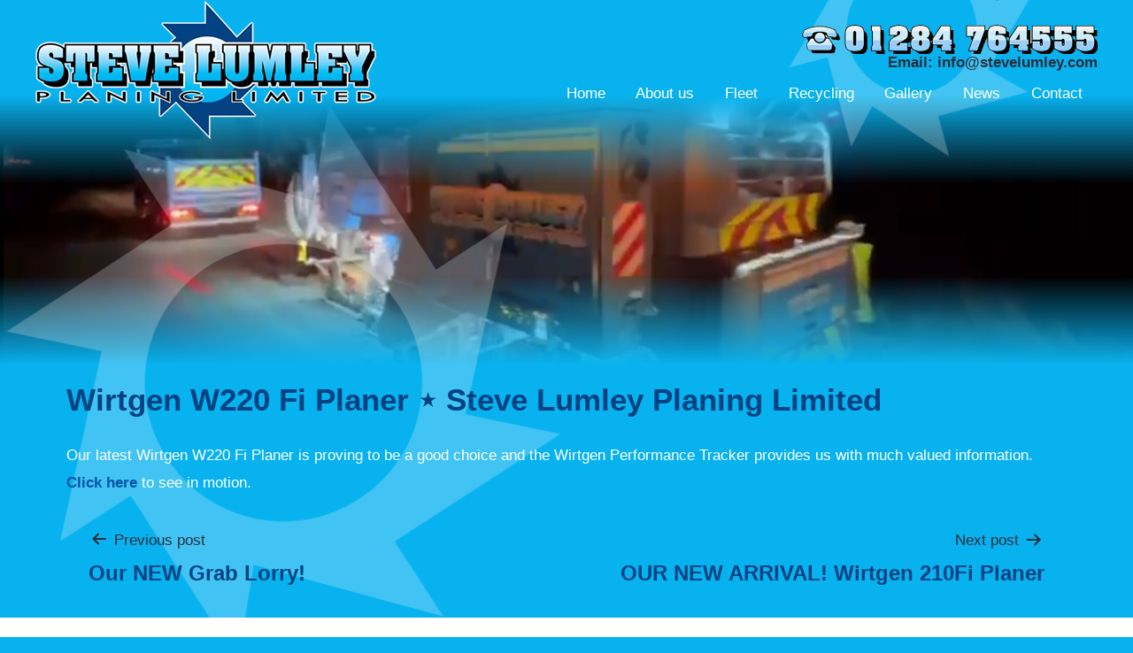

--- FILE ---
content_type: text/css
request_url: https://www.stevelumley.com/wp-content/themes/stevelumley/css/base.css?v=1
body_size: 4770
content:
/* CSS Document */

:root {
	--global--color-background: #08B2EF;
	--global--nav: #08B2EF;
	--global--lightgrey: #d0dade;
	--global--text: #fff;
	--entry-header--color: #474b4c;
	--global--link-hover: #8d9ea4;
	--global--btn-color: #8d9ea4;
	--global--width: 1200px;
	--global--breadcrumb: #a1b5bd;
	--global--footer: #656565;
	--footer--color-link: #fff;
	--footer--color-text: #fff;
	--global--spacing-vertical: 0.5em;
	--responsive--aligndefault-width: 100%;
	--global--font-size-base: 13pt;
	--global--side: 2em;
	--alert: #ca2b2b;
	--darkblue: #0054a6;
	--global--line-height-body: 1.3em;
	--global--vw: 100vw;
	--global--offset: 170px;
	--pagination--font-size: 1em;
	--lumleyblue: #08B2EF;
	--lumleydarkblue: #014282;
	--global--font-primary:  Helvetica, Arial, "sans-serif";
	--global--font-secondary:  Helvetica, Arial, "sans-serif";
}

body {
	line-height: 1em;
	color: var(--global--text);
}

h1 {
	color: var(--lumleydarkblue)!important;
	padding: 12px 20px 15px;
	font-size: 2em;
	font-weight: bold;
	display: inline-block;
	position: relative;
	margin-left: -20px!important;
}

#page {
	padding-top: var(--global--offset);
	position: relative;
}
#page:before {
	content: '';
    background-image: url(/wp-content/uploads/2021/08/large-trans-wheel.png);
    background-repeat: no-repeat;
    background-position: center;
    background-size: contain;
    width: 50vw;
    height: 50vw;
    position: absolute;
    top: -199px;
    left: 0;
	animation: rotatecog 30s infinite;
	transition-timing-function: ease-in-out;
}
#page {
	background: transparent;
    background: linear-gradient(180deg, rgba(255,255,255,0) 0%, rgba(8,178,239,1) 100px, rgba(8,178,239,1) 100%);
	margin-top: -120px;
	padding-top: 100px;
}
#page>* {
	z-index: 10;
	position: relative;
}

@keyframes rotatecog {
		0% { transform: rotate(0deg) }
		100% { transform: rotate(-360deg) }
	}
.alignwide {
    text-align: center;
}

.sticky {
	position: fixed;
	width: 100%;
	z-index: 100;
}

a {
	text-decoration: none;
}
a img {
	transition: 0.3s;
}
a:hover {
	color: var(--darkblue)!important;
	text-decoration: none!important;
}
a:hover img {
	opacity: 0.8;
}

#hwwidget1621 {
	width: 240px;
	float: right;
	margin: 0;
	position: relative;
	top: -12px;
}

.search-form .search-submit {
	border-radius: 15px;
	background: var(--global--btn-color);
}
.search-form .search-field {
	border-color: var(--global--btn-color);
}
.entry-title {
	font-size: 1.3em;
	margin: 0;
}
.site-main > article > .entry-footer {
	padding-top: 1em;
	padding-bottom: 0;
}
.pagination .nav-links > *.current, .comments-pagination .nav-links > *.current {
	text-decoration: none;
}
.pagination, .comments-pagination {
	border-width: 1px;
}
.wp-block-group.jumpto {
	position: sticky;
	top: 207px;
    width: 100%;
    height: 48px;
	-moz-box-sizing: border-box;
	-webkit-box-sizing: border-box;
	box-sizing: border-box;
}
#jumpmenu {
	position: absolute;
	right: 0;
	top: 0;
	border-color: var(--global--btn-color);
}

.site-main > article > *:first-child, .site-main > .not-found > *:first-child, .entry-content > *:first-child, [class*=inner-container] > *:first-child, .wp-block-template-part > *:first-child, .wp-block-post-template :where(li > *):first-child {
	margin-top: var(--global--spacing-vertical);
}

img {
	max-width: 100%;
}
.wp-block-file {
	margin-bottom: 1em;
}
.wp-block-file a {
	padding-left: 45px;
    background: url(/wp-content/uploads/2021/08/pdf.png) no-repeat left;
    min-height: 32px;
    display: block;
    padding-top: 5px;
}
.fileicon {
	padding-left: 45px;
	background: url(/wp-content/uploads/2021/08/link.png) no-repeat left;
	margin-bottom: 1em;
	min-height: 32px;
	display: block;
	padding-top: 3px;
}

.entry-content h2, .alignfull h2 {
	font-size: 1.3em;
	background: var(--global--nav);
	color: #fff;
	padding: 10px;
	font-weight: bold;
}
.wp-block-query .newsee .wp-block-post-title {
	font-size: 1.3em;
	background: var(--lumleydarkblue)!important;
	color: #fff;
	padding: 10px;
	font-weight: bold;
}
.entry-content h3, .alignfull h3 {
	font-size: 1.2em;
	background: var(--global--lightgrey);
	padding: 10px;
	font-weight: bold;
	color: var(--global--text);
}
.entry-content a {
	color: var(--darkblue);
	font-weight: bold;
  overflow-wrap: break-word;
  word-wrap: break-word;
  -ms-word-break: break-all;
  word-break: break-all;
  word-break: break-word;
  -ms-hyphens: auto;
  -moz-hyphens: auto;
  -webkit-hyphens: auto;
  hyphens: auto;
}
.entry-content a:hover {
	color: #fff;
}
.tdd-feature {
	padding: 10px;
	background: var(--global--nav);
	color: #fff;
}

.tdd-sitebackground {
	background-color: var(--global--btn-color);
	padding: 2em 0;
	color: #fff;
}
.alignfull {
    width: var(--global--vw);
    position: relative;
    margin-left: -50vw;
    left: 50%;
	max-width: none;
}
.entry-content .alignfull {
	margin-top: 2em;
}
.alignfull h3, .alignfull h2 {
	background: none;
	padding: 0;
}
.site-main {
	padding-top: 0;
	padding-bottom: 0;
}

.tdd-alert {
	background: var(--alert)!important;
	border-color: #fff!important;		
}

.outerpop {
	background: rgba(255,255,255,0.9);
	position: fixed;
	top: 0;
	left: 0;
	right: 0;
	bottom: 0;
	display: flex;
	justify-content: center;
	align-items: center;
	z-index: 1000;
}
.innerpop {
	max-width: 800px;
	max-height: 90vh;
	overflow-y: auto;
	padding: 3em;
}
.flexrow {
	display: flex;
	flex-wrap: wrap;
	gap: 10px;
}
.sitebtn {
	border: 3px solid #fff;
	border-radius: 15px;
	box-shadow: 0 0 10px rgba(0,0,0,0.5);
	overflow: hidden;
	transition: 0.3s;
}
.sitebtn:hover {
	box-shadow: 0 0 2px rgba(0,0,0,0.3);
}

.martop {
	margin-top: 1em;
}
.sidepad {
	padding-left: 1em;
	padding-right: 1em;
}

p {
	margin: 0.5em 0;
}

.tdd-header {
	background: transparent;
    background: linear-gradient(0deg, rgba(255,255,255,0) 0%, rgba(8,178,239,1) 100px, rgba(8,178,239,1) 100%);
	transition: 0.3s;
	padding-bottom: 50px;
}
.tdd-header:before {
	content: '';
    background-image: url(/wp-content/uploads/2021/08/large-trans-wheel.png);
    background-repeat: no-repeat;
    background-position: center;
    background-size: contain;
    width: 300px;
    height: 300px;
    position: absolute;
    top: -117px;
    right: 100px;
	animation: rotatecog 50s infinite;
	transition-timing-function: ease-in-out;
	z-index: 0;
}
.tdd-header>* {
	z-index: 10;
	position: relative;
}

.menu-item {
	position: relative;
}
.sub-menu {
	display: none!important;
	position: absolute;
	background: var(--global--nav);
	width: 250px;
	border-radius: 0 10px 10px 10px;
	overflow: hidden;
}
.menu-item:hover .sub-menu {
	display: block!important;
}

.tdd-mobile-nav {
	display: none;
	text-align: center;
	padding: 12px 0;
	font-weight: bold;
}
.tdd-mobile-close {
	display: none;
}

.tdd-nav, .tdd-mobile-nav {
	background: transparent;
	color: #fff;
	z-index: 100;
	position: relative;
}
.tdd-nav ul {
	list-style: none;
	display: flex;
	justify-content: center;
	align-items: center;
	flex-wrap: wrap;
	margin: 0;
	padding: 0;
}
.tdd-nav ul li a {
	padding: 1em 1em;
	display: block;
	text-decoration: none;
	transition: 0.3s;
	color: #fff;
	border-radius: 10px;
}
.tdd-nav ul li.menu-item-has-children a {
	border-radius: 10px 10px 0 0;
}
.sub-menu li a {
	padding: 0.7em 1em!important;
	border-radius: 0 10px 10px 0!important;
}
.tdd-nav ul li a:hover {
	/*box-shadow: 0 -5px 10px rgba(0,0,0,0.1);*/
	background: var(--lumleydarkblue);
	color: #fff!important;
}
.tdd-nav .current_page_item > a, .tdd-nav .current-page-parent > a {
	background: var(--lumleydarkblue)!important;
}
.tdd-nav .current_page_item > a:after, .tdd-nav .current-page-parent > a:after {
	/*content: '';
	width: 40px;
	height: 40px;
	background-image: url(/wp-content/uploads/2021/08/tiny-wheel.png);
	background-size: 28px;
	background-repeat: no-repeat;
	background-position: center;
	position: absolute;
	left: 50%;
	transform: translateX(-50%);
	top: -20px;*/
}
.site-content {
	max-width: var(--global--width);
    margin: 0 auto;
    padding: 0.5em var(--global--side) var(--global--side);
}
.home .site-content {
	padding-top: 0;
}
.home .entry-content {
	padding-top: 0!important;
}
.tdd-sitewidth {
	max-width: var(--global--width)!important;
	margin: 0 auto!important;
	display: flex;
	justify-content: space-between;
	align-items: center;
}
.tdd-flexcols {
	display: flex;
	flex-direction: column;
	gap: 10px;
}
.tdd-right {
	align-items: flex-end;
	
}
.tdd-header-area {
	max-width: 100%;
	margin: 0 auto!important;
	display: flex;
	justify-content: space-between;
}
.tdd-header-block {
	display: flex;
	align-items: center;
	gap: 15px;
	color: #fff;
	line-height: 0.95em;
	padding: 0.5em 0;
	font-size: 1.2rem;
}
.tdd-header-block h3, .tdd-header-block h4 {
	font-weight: normal;
	line-height: 1em;
	font-size: 1em;
}

.tdd-header-block h2 {
	font-weight: bold;
	text-transform: uppercase;
	line-height: 1em;
	font-size: 1.5em;
}
.tdd-page-top {
	padding-top: 0;
}
.tdd-breadcrumb {
	font-size: 0.65em;
	color: var(--global--text);
}
.tdd-breadcrumb a {
	color: #999;
}
.tdd-header-logo {
	height: 158px;
	width: auto;
}
.tdd-logos {
	display: flex;
	align-items: center;
	padding: 1em 0;
	flex-wrap: wrap;
	justify-content: center;
	gap: 23px;
	background: #fff;
}
.footerphone {
	float: right;
    transform: rotate(15deg);
	padding-right: 30px;
	-moz-box-sizing: border-box;
	-webkit-box-sizing: border-box;
	box-sizing: border-box;
}
.tdd-footer {
	background-color: var(--global--footer);
	position: relative;
	overflow: hidden;
}
.tdd-footer:before {
	content: '';
    background-image: url(/wp-content/uploads/2021/08/large-trans-wheel.png);
    background-repeat: no-repeat;
    background-position: center;
    background-size: contain;
    width: 500px;
    height: 500px;
    position: absolute;
    top: -100px;
    right: 100px;
	animation: rotatecog 50s infinite;
	transition-timing-function: ease-in-out;
	z-index: 0;
}
.tdd-footer .widget {
	margin: 0;
	position: relative;
	z-index: 10;
}
.tdd-footer .widget-area {
	max-width: var(--global--width);
	grid-template-columns: auto!important;
	margin-top: 0;
	font-size: 0.85em;
	padding: var(--global--side);
}
.tdd-footer .widget-area p {
	margin: 1em 0!important;
}
.tdd-footer td {
	border: none;
	padding: 0.25em;
}
.appstore {
	height: 50px;
}
.tdd-siteinfo {
	padding: 1em 0;
	background: #fff;
	font-size: 0.8em;
}
.tdd-siteinfo ul {
	list-style: none;
	padding: 0;
	margin: 0;
}
.tdd-siteinfo ul li {
	display: inline-block;
	border-left: 1px solid var(--global--text);
	margin-left: 5px;
	padding-left: 5px;
	line-height: 1rem;
}
.site-footer {
	padding: 0;
}
.site-footer > .site-info a {
	color: var(--entry-header--color)!important;
	font-size: 1rem;
}
.tdd-siteinfo ul li:first-child {
	border: none;
}
.site-footer > .site-info {
	border: 0;
	padding: 0;
	margin: 0;
	color: var(--entry-header--color);
}
.site-footer > .site-info .site-name {
	text-transform: none;
	font-size: 1rem;
	width: 100%;
    text-align: center;
}
.entry-content li {
	line-height: 1em;
	margin-bottom: var(--global--spacing-vertical);
}

.tdd-slide-area {
	background: #fff;
	display: flex;
	gap: 1em;
	padding-top: 0;
	height: 80vh;
}
.tdd-slide-window {
	background: #ccc;
	width: 100%;
	position: relative;
}
.tdd-slide {
	position: absolute;
	top: 0;
	left: 0;
	right: 0;
	bottom: 0;
	background-size: cover;
	background-position: center 50%;
	background-repeat: no-repeat;
	overflow: hidden;
}
.tdd-slide-content {
	position: absolute;
	bottom: 0;
	padding: 1em;
	background: rgba(0,0,0,0.5);
	width: 100%;
	color: #fff;
}
.tdd-slide-content .wp-block-image {
	text-align: left;
}
.tdd-slide-content a {
	color: #fff!important;
	text-decoration: underline!important;
}

.pendant {
	background: var(--global--nav);
	padding: 1em;
	width: 31%;
}
.pendantbody {
	display: flex;
	flex-direction: column;
}
.pendantbody .tdd-panel:last-child {
	margin-bottom: 0;
}

.tdd-panel * {		
		-moz-box-sizing: border-box;
		-webkit-box-sizing: border-box;
		box-sizing: border-box;
	}
	.tdd-panel {
		background: var(--global--btn-color);
		width: 100%;
		padding: 0;		
		-moz-border-radius: 10px;
		-webkit-border-radius: 10px;
		border-radius: 10px;		
		-moz-box-sizing: border-box;
		-webkit-box-sizing: border-box;
		box-sizing: border-box;
		overflow: hidden;
		display: block;
		border: 2px solid #0054a6;
		margin-bottom: 12px;
	}
	.tdd-panel br {
		clear: both;
	}
	.tdd-panel .innerPanel {
		width: 100%;
		color: #ffffff;
		text-align: center;
		padding: 3px;
		line-height: 1.1em;
	}
	.tdd-panel.dblue {
		background: #0054a6;
	}
	.innerPanel.licon {
		background-image: url(/wp-content/themes/stevelumley/tdd/scripts/images/ico-link.png);
		background-position: right center;
		background-repeat: no-repeat;
		background-size: 30px;
	}
.tdd-panel .innerPanel.flexme {
	display: flex;
	flex-direction: row;
	align-items: center;
	background-color: transparent;
	transition: all 0.3s;
}
.tdd-panel .innerPanel.flexme:hover {
	background-color: #0054a6;
}
.tdd-panel.dblue .innerPanel.flexme:hover {
	background-color: #00aeef;
}
.tdd-panel .icon {
	display: inline-block;
	margin: 0 10px 0 5px;
}
.tdd-panel .title {
	display: inline-block;
	text-align: left;
	padding-right: 40px;
	padding-bottom: 5px;
}
	.tdd-panel .innerText {
		text-align: center;
		font-size: 0.9em;
		width: 100%;
	}
	.tdd-panel .timepanel {
		margin: 10px auto;
		background: url(/wp-content/themes/stevelumley/tdd/scripts/images/pa-time.gif) no-repeat;
		width: 222px;
		height: 43px;
	}
	.tdd-panel .timepanel div {
		float: left;
		text-align: center;
		color: #666666;
		height: 36px;
		margin-top: 3px;
		line-height: 36px;
		font-size: 1.2em;
	}
	.tdd-panel .timepanel .day { width: 69px; margin-left: 4px; }
	.tdd-panel .timepanel .date { width: 37px; margin-left: 2px; }
	.tdd-panel .timepanel .month { width: 65px; margin-left: 2px; }
	.tdd-panel .timepanel .ampm { width: 37px; margin-left: 2px; }
	.tdd-panel .tdd-button {		  
		  -moz-border-radius: 10px;
		  -webkit-border-radius: 10px;
		  border-radius: 10px;
		  background: url(/wp-content/themes/stevelumley/tdd/scripts/images/boxbg.png) rgba(0,0,0,0.3)!important;	
		  background-size: 100% 100%;
		  color: #fff!important;
		  padding: 8px 17px;
		  display: inline-block;
		  margin: 3px 0px;
		  border: 1px solid #fff;
	}
.tdd-panel .tdd-button:hover {
	background: url(/wp-content/themes/stevelumley/tdd/scripts/images/boxbg.png) rgba(0,0,0,0.5)!important;
	text-decoration: none;
}
.wp-block-button:not(.is-style-outline) .wp-block-button__link:not(:hover):not(:active):not(.has-background) {
    padding: .5em 1em;
    display: block;
    text-decoration: none;
    transition: 0.3s;
    color: #fff;
    border-radius: 10px;
	background: var(--lumleydarkblue);
}
.wp-block-button__link:hover {
    padding: .5em 1em;
    display: block;
    text-decoration: none;
    transition: 0.3s;
    color: #fff;
    border-radius: 10px;
	background: var(--lumleydarkblue);
}
.featuredimage {
	height: 60vh;
	width: 100%;
	background-repeat: no-repeat;
	background-size: cover;
	background-position: center 50%;
}
.featurelinks {
	display: flex;
	gap: 0;
	flex-wrap: wrap;
	margin-top: 1em;
	-moz-box-sizing: border-box;
	-webkit-box-sizing: border-box;
	box-sizing: border-box;
}
.featurelinks * {
	-moz-box-sizing: border-box;
	-webkit-box-sizing: border-box;
	box-sizing: border-box;
}

.featurelink {
	flex: 1 1 20%;
	display: block;
	font-size: 1em;
	gap: 5px;
	border: 2px solid var(--darkblue);
	border-radius: 10px;
	overflow: hidden;
	padding-left: 90px;
	line-height: 1em;
	position: relative;
	transition: 0.3s;
	margin: 5px;
}
.featurelink:hover {
	background: var(--global--btn-color);
	color: #fff;
}
.featurelink .image {
	position: absolute;
	top: 0;
	left: 0;
	bottom: 0;
	width: 80px;
	background-repeat: no-repeat!important;
	background-position: center;
	background-size: cover;	
}
.featurelink h5 {
	margin: 5px 0 0;
	font-size: 1em;
	line-height: 1em;
	padding-right: 5px;
}
.featurelink p {
	font-size: 0.9em;
	line-height: 1em;
	padding-right: 3px;
}
.newsheader {
	background: var(--lumleydarkblue);
	color: #fff;
	padding: 10px;
	font-weight: bold;
	line-height: 1.2em;
}
.newsintro {
	background: #fff;
	padding: 10px;
	line-height: 1.3em;
	font-size: 0.95em;
	color: var(--lumleydarkblue);
}
.newsmore {
	background: var(--global--nav);
	color: #fff;
	font-weight: normal;
	padding: 10px;
	position: absolute;
	bottom: 0;
	left: 0;
	width: 100%;
	text-align: right;
	-moz-box-sizing: border-box;
	-webkit-box-sizing: border-box;
	box-sizing: border-box;
}
.specialpanel {
    -ms-overflow-style: none;
    overflow: -moz-scrollbars-none;
	right: auto;
	padding-top: 0!important;
	width: 100%;
}
.specialpanel h2 {
	padding-left: 35px;
}
.specialpanel ::-webkit-scrollbar { 
    display: none;
}
.specialpanel .sp_inner {
	-webkit-overflow-scrolling: touch;
	overflow-x: scroll;
	overflow-y: visible;
	padding: 15px 20px 0 0;
	height: auto;
	-moz-box-sizing: border-box;
	-webkit-box-sizing: border-box;
	box-sizing: border-box;
	text-align: center;
}
.specialpanel .sp {
	display: inline-block;
	width: 3000px;
	text-align: center;
	margin: 0!important;
}
.specialpanel ul.sp li {
	text-align: left;
	display: inline-table;
	width: 240px;
	height: 300px;
	margin: 0 10px 10px 10px;
	border-radius: 10px;
	border: 2px solid var(--global--btn-color);
	background: #fff;
	overflow: hidden;
	position: relative;
	overflow-wrap: break-word;
  word-wrap: break-word;
  -ms-word-break: break-all;
  word-break: break-all;
  word-break: break-word;
  -ms-hyphens: auto;
  -moz-hyphens: auto;
  -webkit-hyphens: auto;
  hyphens: auto;
}
.wp-block-post-template li {
	border: 2px solid #fff;
	border-radius: 10px;
	padding: 0.5em;	
}
.wp-block-post-title {
	background: var(--lumleydarkblue)!important;
	margin-top: 0!important;
}
.wp-block-post-title a {	
	color: #fff;
}
.wp-block-separator:not(.is-style-wide):not(.is-style-dots) {
	width: auto;
}
.post-navigation .post-title {
	margin: 0;
	color: var(--lumleydarkblue);
}
.scrollleft {
	background: url(/wp-content/themes/stevelumley/img/leftarrow.png) no-repeat center;
	background-size: 35px;
	width: 35px;
	height: 100%;
	position: absolute!important;
	left: 8px;
	top: 0!important;
}
.scrollright {
	background: url(/wp-content/themes/stevelumley/img/rightarrow.png) no-repeat center;
	background-size: 35px;
	width: 35px;
	height: 100%;
	position: absolute!important;
	right: 0;
	top: 0!important;
}
.scrollright .dashicons, .scrollleft .dashicons {
	font-size: 6em;
	color: #cdd4d6;
	top: 50%;
	transform: translateY(-50%);
}
.news {
	padding-top: 2em;
	padding-bottom: 2em;
	background: #41C4F3;
}
.news h2 {
	color: var(--global--text);
}

/* --------------------------------MEDIA QUERIES ----------------------------------------------- */


@media screen and (max-width: 1024px) {
	.footerphone {
		width: 180px;
		transform: rotate(0deg);
	}
	.tdd-header {
		padding: 0 20px;
	}
	.menu-main-container {
		background: #08b2ef;
		padding: 10vw 20vw 10vw 5vw;
		box-shadow: 0 40px 25px rgba(0,0,0,0.4);
	}
	.tdd-nav {
		position: fixed;
		top: 0;
		left: 0;
		right: 0;
		bottom: 0;
		display: none;
		overflow-y: auto;
	}
	.opennav {
		display: block;
		z-index: 10000;
	}
	.opennav.tdd-nav ul {
		flex-direction: column;
	}
	.opennav.tdd-nav ul * {
		width: 100%;
	}
	.opennav.tdd-nav .sub-menu {
		position: relative;
	}
	.tdd-mobile-nav {
		display: block;
		background: #014282;
		padding: 10px;
		border-radius: 10px;
	}
	.tdd-nav .sub-menu {
		display: block!important;
	}
	.tdd-mobile-close {
		display: block;
		width: 3em;
		position: absolute;
		top: 10vw;
		right: 5vw;
		cursor: pointer;
		background: #fff;
		padding: 3px;
		border-radius: 50%;;
	}
	.tdd-mobile-close svg {
		color: #fff;
	}
	.tdd-nav ul li.menu-item-has-children a, .sub-menu li a {
		padding: 1em!important;
		border-radius: 10px!important;
	}
	.scrollright, .scrollleft {
		display: none!important;
	}
	.specialpanel .sp {
		padding: 0!important;
	}
}

@media screen and (max-width: 768px) {
	.footermjog {
		max-height: 60px!important;
	}
	.footerphone {
		padding-right: 0!important;
		width: 100px;
	}
	.appstore {
		height: 49px;
	}
	
	#hwwidget1621 {
		transform: scale(0.7);
    	transform-origin: top right;	
	}
	.featurelinks {
		gap: 0;
	}
	.featurelink {
		flex-basis: 47%;
		margin: 5px;
	}
	.tdd-header-block {
		width: 300px;
	}
	.tdd-header-block[data-site="forest"] {
		text-align: right;
	}
}

@media screen and (max-width: 600px) {
	:root {
		--global--side: 0.5em;
	}
	.footermjog {
		max-height: 80px!important;
	}
	.footerphone {
		display: none;
	}
	.tdd-slide-area {
		flex-direction: column-reverse;
	}
	.pendant {
		width: 100%;
	}
	.tdd-slide-content, .tdd-slide-window {
		min-height: 400px;
	}
	.featurelinks {
		flex-direction: column;
	}
	.featurelink {
		width: 100%;
	}
	#hwwidget1621 {
		float: none;
		left: 50%;
		transform: translateX(-50%);
	}
	.site-name {
		text-align: center;
	}
	.site-name a {
		display: block;
	}
	.tdd-header-logo img {
		display: none;
	}
	.tdd-header-block {
		width: auto;
	}
}

@media screen and (max-width: 500px) {
	.tdd-sitewidth {
		flex-direction: column;
	}
	.tdd-slide-area {
		height: 70vh;
	}
}


--- FILE ---
content_type: text/javascript
request_url: https://www.stevelumley.com/wp-content/themes/stevelumley/js/tdd.js?v=10
body_size: 1026
content:
// JavaScript Document


(function ($) {

    "use strict";
	
	var ssp;
	var speed = 2000;
	
	$(document).ready(function () {		
		document.documentElement.style.setProperty('--global--vw', getWidth() + "px");		
		
		if($('.tdd-slide-area').length > 0) {
			startAnimation();
		}
		
		$('.tdd-mobile-nav, .tdd-mobile-close').on("click", function() {
			$('.tdd-nav').toggleClass("opennav");
		});

		if($(".specialpanel").length > 0) {
			sizeSpecials();
		}
	});
	
	$(window).on("load", function () {
		sizetop();
		setTimeout(sizetop, 1000);
	});
	
	$(window).resize(function() {
		document.documentElement.style.setProperty('--global--vw', getWidth() + "px");
		sizetop();
		clearTimeout(ssp);
		if($(".specialpanel").length > 0) {
			ssp = setTimeout(sizeSpecials,300);
		}
	});
	
	$(window).scroll(function() {
		
		if($('.featuredimage').length > 0) {
		   var y = $(document).scrollTop();
			$('.featuredimage').css("background-position", "center calc(50% + " + y/4 + "px)");
		}
		if($('.tdd-slide').length > 0) {
			var y = $(document).scrollTop();
			$('.tdd-slide').css("background-position", "center calc(50% + " + y/4 + "px)");
		}
	});
	
	function sizetop() {
		var h = $('.sticky').outerHeight(true);
		if($('.featuredimage').length > 0) {
			h = h - 100;
		} else {
			h = h - 30;
		}
		document.documentElement.style.setProperty('--global--offset', h + "px");
	}
	
	function getWidth() {
	  return Math.max(
		document.body.scrollWidth,
		document.documentElement.scrollWidth,
		document.body.offsetWidth,
		document.documentElement.offsetWidth,
		document.documentElement.clientWidth
	  ) -1;
	}
	
	function startAnimation() {
		if($('.tdd-slide-window .tdd-slide').length > 1) {
			setTimeout(swapSlides, getDelay());
		}
	}
	
	function swapSlides() {
		var target = $('.tdd-slide-window .tdd-slide:last-child');
		
		target.animate({"opacity": 0}, speed, function() {
			$('.tdd-slide-window').prepend(target);
			target.css("opacity", 1);
			setTimeout(swapSlides, getDelay());
		});
	}
	
	function getDelay() {
		//var target = $('.tdd-slide-window .tdd-slide:last-child');
		var tl = 0;
		//target.find('*').each(function() {
		//	tl = tl + $(this).text().length;
		//});
		//if(tl < 200) {
			tl = 400;
		//}
		return tl * 20;
	}	
	
	function sizeSpecials() {
		var w = 0;
		$(".sp li").each(function() {
			w = w + ($(this).outerWidth(true) + 3.1);
		});
		$(".sp").css("width", w + 40);
		if(w < $(window).width()) {
			$(".scrollleft").addClass("tdd-hide");
			$(".scrollright").addClass("tdd-hide");
		} else {
			$(".scrollleft").removeClass("tdd-hide");
			$(".scrollright").removeClass("tdd-hide");
		}
		$(".scrollleft").on("click", function() {
			var target = $(".sp_inner");
			var cl = target.scrollLeft();
			var pw = $(".sp li:first-child").outerWidth(true);
			var mo = parseInt($(".specialpanel").outerWidth(true) /pw) * pw;
			var dist = cl - mo;
			target.animate({"scrollLeft" : dist},speed);
		});
		$(".scrollright").on("click", function() {
			var target = $(".sp_inner");
			var cl = target.scrollLeft();
			var pw = $(".sp li:first-child").outerWidth(true);
			var mo = parseInt($(".specialpanel").outerWidth(true) /pw) * pw;
			var dist = cl + mo;
			target.animate({"scrollLeft" : dist},speed);
		});
	}
	
})(jQuery);

--- FILE ---
content_type: image/svg+xml
request_url: https://www.stevelumley.com/wp-content/themes/stevelumley/img/times-circle.svg
body_size: 832
content:
<?xml version="1.0" encoding="utf-8"?>
<!-- Generator: Adobe Illustrator 26.0.2, SVG Export Plug-In . SVG Version: 6.00 Build 0)  -->
<svg version="1.1" id="Layer_1" xmlns="http://www.w3.org/2000/svg" xmlns:xlink="http://www.w3.org/1999/xlink" x="0px" y="0px"
	 viewBox="0 0 512 512" style="enable-background:new 0 0 512 512;" xml:space="preserve">
<style type="text/css">
	.st0{fill:#014282;}
</style>
<path class="st0" d="M256,8C119,8,8,119,8,256s111,248,248,248s248-111,248-248S393,8,256,8z M377.6,321.1c4.7,4.7,4.7,12.3,0,17
	L338,377.6c-4.7,4.7-12.3,4.7-17,0L256,312l-65.1,65.6c-4.7,4.7-12.3,4.7-17,0L134.4,338c-4.7-4.7-4.7-12.3,0-17l65.6-65l-65.6-65.1
	c-4.7-4.7-4.7-12.3,0-17l39.6-39.6c4.7-4.7,12.3-4.7,17,0l65,65.7l65.1-65.6c4.7-4.7,12.3-4.7,17,0l39.6,39.6c4.7,4.7,4.7,12.3,0,17
	L312,256L377.6,321.1z"/>
</svg>
